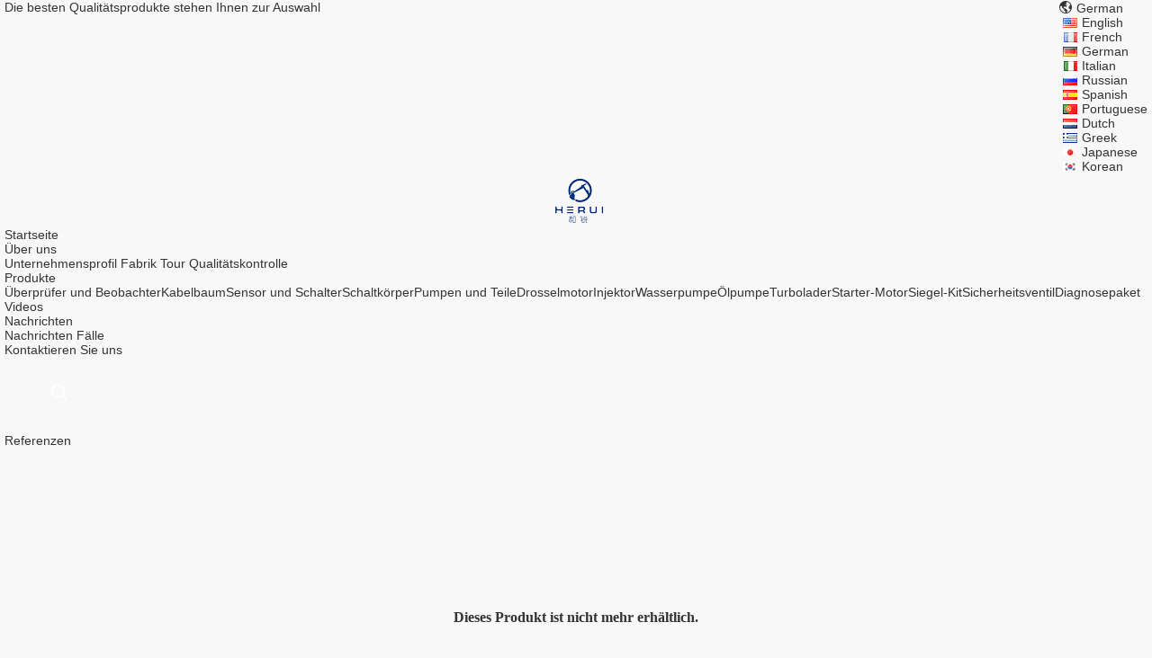

--- FILE ---
content_type: text/html; charset=UTF-8
request_url: https://german.excavatorsspareparts.com/sale-13605959-hpv132-hpv160-excavator-komatsu-hydraulic-gear-pump.html
body_size: 11206
content:

<!DOCTYPE html>
<html lang="de">
<head>
	<meta charset="utf-8">
	<meta http-equiv="X-UA-Compatible" content="IE=edge">
	<meta name="viewport" content="width=device-width, initial-scale=1.0, maximum-scale=5.1, minimum-scale=1">
    <title>Dieses Produkt ist nicht mehr erhältlich.</title>
    <meta name="keywords" content="Dieses Produkt ist nicht mehr erhältlich." />
    <meta name="description" content="Dieses Produkt ist nicht mehr erhältlich." />
    <meta property="og:type" content="site">
    <meta property="og:title" content="Dieses Produkt ist nicht mehr erhältlich." >
    <meta property="og:site_name" content="Guangzhou Herui Machinery Equipment Co., Ltd">
    <meta property="og:url" content="https://german.excavatorsspareparts.com/supplier-435364p4-hydraulic-gear-pump">
    <meta property="og:image" content="https://german.excavatorsspareparts.com/logo.gif">
    <meta property="og:image:secure_url" content="https://german.excavatorsspareparts.com/logo.gif">
    <meta property="og:description" content="Dieses Produkt ist nicht mehr erhältlich." />
				<link rel='preload'
					  href=/photo/excavatorsspareparts/sitetpl/style/common.css?ver=1715916285 as='style'><link type='text/css' rel='stylesheet'
					  href=/photo/excavatorsspareparts/sitetpl/style/common.css?ver=1715916285 media='all'><link rel="stylesheet" type="text/css" href="/js/guidefirstcommon.css" />
<style type="text/css">
/*<![CDATA[*/
.consent__cookie {position: fixed;top: 0;left: 0;width: 100%;height: 0%;z-index: 100000;}.consent__cookie_bg {position: fixed;top: 0;left: 0;width: 100%;height: 100%;background: #000;opacity: .6;display: none }.consent__cookie_rel {position: fixed;bottom:0;left: 0;width: 100%;background: #fff;display: -webkit-box;display: -ms-flexbox;display: flex;flex-wrap: wrap;padding: 24px 80px;-webkit-box-sizing: border-box;box-sizing: border-box;-webkit-box-pack: justify;-ms-flex-pack: justify;justify-content: space-between;-webkit-transition: all ease-in-out .3s;transition: all ease-in-out .3s }.consent__close {position: absolute;top: 20px;right: 20px;cursor: pointer }.consent__close svg {fill: #777 }.consent__close:hover svg {fill: #000 }.consent__cookie_box {flex: 1;word-break: break-word;}.consent__warm {color: #777;font-size: 16px;margin-bottom: 12px;line-height: 19px }.consent__title {color: #333;font-size: 20px;font-weight: 600;margin-bottom: 12px;line-height: 23px }.consent__itxt {color: #333;font-size: 14px;margin-bottom: 12px;display: -webkit-box;display: -ms-flexbox;display: flex;-webkit-box-align: center;-ms-flex-align: center;align-items: center }.consent__itxt i {display: -webkit-inline-box;display: -ms-inline-flexbox;display: inline-flex;width: 28px;height: 28px;border-radius: 50%;background: #e0f9e9;margin-right: 8px;-webkit-box-align: center;-ms-flex-align: center;align-items: center;-webkit-box-pack: center;-ms-flex-pack: center;justify-content: center }.consent__itxt svg {fill: #3ca860 }.consent__txt {color: #a6a6a6;font-size: 14px;margin-bottom: 8px;line-height: 17px }.consent__btns {display: -webkit-box;display: -ms-flexbox;display: flex;-webkit-box-orient: vertical;-webkit-box-direction: normal;-ms-flex-direction: column;flex-direction: column;-webkit-box-pack: center;-ms-flex-pack: center;justify-content: center;flex-shrink: 0;}.consent__btn {width: 280px;height: 40px;line-height: 40px;text-align: center;background: #3ca860;color: #fff;border-radius: 4px;margin: 8px 0;-webkit-box-sizing: border-box;box-sizing: border-box;cursor: pointer;font-size:14px}.consent__btn:hover {background: #00823b }.consent__btn.empty {color: #3ca860;border: 1px solid #3ca860;background: #fff }.consent__btn.empty:hover {background: #3ca860;color: #fff }.open .consent__cookie_bg {display: block }.open .consent__cookie_rel {bottom: 0 }@media (max-width: 760px) {.consent__btns {width: 100%;align-items: center;}.consent__cookie_rel {padding: 20px 24px }}.consent__cookie.open {display: block;}.consent__cookie {display: none;}
/*]]>*/
</style>
<style type="text/css">
/*<![CDATA[*/
@media only screen and (max-width:640px){.contact_now_dialog .content-wrap .desc{background-image:url(/images/cta_images/bg_s.png) !important}}.contact_now_dialog .content-wrap .content-wrap_header .cta-close{background-image:url(/images/cta_images/sprite.png) !important}.contact_now_dialog .content-wrap .desc{background-image:url(/images/cta_images/bg_l.png) !important}.contact_now_dialog .content-wrap .cta-btn i{background-image:url(/images/cta_images/sprite.png) !important}.contact_now_dialog .content-wrap .head-tip img{content:url(/images/cta_images/cta_contact_now.png) !important}.cusim{background-image:url(/images/imicon/im.svg) !important}.cuswa{background-image:url(/images/imicon/wa.png) !important}.cusall{background-image:url(/images/imicon/allchat.svg) !important}
/*]]>*/
</style>
<script type="text/javascript" src="/js/guidefirstcommon.js"></script>
<script type="text/javascript">
/*<![CDATA[*/
window.isvideotpl = 0;window.detailurl = '';
var colorUrl = '';var isShowGuide = 2;var showGuideColor = 0;var im_appid = 10003;var im_msg="Good day, what product are you looking for?";

var cta_cid = 342386;var use_defaulProductInfo = 0;var cta_pid = 0;var test_company = 0;var webim_domain = '';var company_type = 0;var cta_equipment = 'pc'; var setcookie = 'setwebimCookie(0,0,0)'; var whatsapplink = "https://wa.me/?text=Hi%2C+Guangzhou+Herui+Machinery+Equipment+Co.%2C+Ltd%2C+I%27m+interested+in+your+products."; function insertMeta(){var str = '<meta name="mobile-web-app-capable" content="yes" /><meta name="viewport" content="width=device-width, initial-scale=1.0" />';document.head.insertAdjacentHTML('beforeend',str);} var element = document.querySelector('a.footer_webim_a[href="/webim/webim_tab.html"]');if (element) {element.parentNode.removeChild(element);}

var colorUrl = '';
var aisearch = 0;
var selfUrl = '';
window.playerReportUrl='/vod/view_count/report';
var query_string = ["Products","Show"];
var g_tp = '';
var customtplcolor = 99704;
var str_chat = 'Gespräch';
				var str_call_now = 'Ruf jetzt an.';
var str_chat_now = 'Wir reden jetzt.';
var str_contact1 = 'Beste Preis';var str_chat_lang='german';var str_contact2 = 'Erhalten Sie Preis';var str_contact2 = 'Der beste Preis';var str_contact = 'Kontakt';
window.predomainsub = "";
/*]]>*/
</script>
</head>
<body>
<img src="/logo.gif" style="display:none" alt="logo"/>
<a style="display: none!important;" title="Guangzhou Herui Machinery Equipment Co., Ltd" class="float-inquiry" href="/contactnow.html" onclick='setinquiryCookie("{\"showproduct\":0,\"pid\":0,\"name\":\"\",\"source_url\":\"\",\"picurl\":\"\",\"propertyDetail\":[],\"username\":\"Miss. MUIRA MAI\",\"viewTime\":\"Letzter Login : 3 Stunden 27 minuts vor\",\"subject\":\"Bitte senden Sie mir ein Angebot!\",\"countrycode\":\"US\"}");'></a>
<style>
    .header_99704_101 .search {
        height: 80px;
        line-height: 80px;
        display: inline-block;
        position: relative;
        margin: 0 50px 0 50px;
    }
    .header_99704_101 .search {
        height: 80px;
        line-height: 80px;
        display: inline-block;
        position: relative
    }

    .header_99704_101 .search:hover .search-wrap {
        width: 300px;
        opacity: 1;
        z-index: 10
    }

    .header_99704_101 .search:hover .search-open {
        color: #e52a2a
    }

    .header_99704_101 .search-wrap {
        opacity: 0;
        z-index: -1;
        width: 0;
        position: absolute;
        top: 0;
        right: 23px;
        z-index: -1;
        transition: all 300ms linear;
        background-color: #31457e;
        padding-left: 30px
    }

    .search-close {
        position: absolute;
        right: 5px;
        font-size: 16px;
        color: #fff
    }

    .header_99704_101 .search-wrap input {
        font-size: 16px;
        width: 100%;
        padding: 0 12px;p
        height: 40px;
        border-radius: 4px;
        background: transparent;
        outline: 0;
        border: 0;
        color: #fff;
        border-bottom: 2px solid #e52a2a
    }

    .header_99704_101 .search-open {
        color: #fff;
        font-size: 21px;
        overflow: hidden;
        cursor: pointer
    }

     .header_99704_101 .language-list li{
        display: flex;
        align-items: center;
    }
 .header_99704_101 .language-list li div:hover,
 .header_99704_101 .language-list li a:hover
{
    background-color: #F8EFEF;
    }
     .header_99704_101 .language-list li  div{
        display: block;
    font-size: 14px;
    padding: 0 13px;
    color:#333;
    }

     .header_99704_101 .language-list li::before{
  background: url("/images/css-sprite.png") no-repeat;
content: "";
margin: 0 5px;
width: 16px;
height: 12px;
display: inline-block;
flex-shrink: 0;
}

 .header_99704_101 .language-list li.en::before {
background-position: 0 -74px;
}

 .header_99704_101 .language-list li.fr::before {
background-position: -16px -74px;
}

 .header_99704_101 .language-list li.de::before {
background-position: -34px -74px;
}

 .header_99704_101 .language-list li.it::before {
background-position: -50px -74px;
}

 .header_99704_101 .language-list li.ru::before {
background-position: -68px -74px;
}

 .header_99704_101 .language-list li.es::before {
background-position: -85px -74px;
}

 .header_99704_101 .language-list li.pt::before {
background-position: -102px -74px;
}

 .header_99704_101 .language-list li.nl::before {
background-position: -119px -74px;
}

 .header_99704_101 .language-list li.el::before {
background-position: -136px -74px;
}

 .header_99704_101 .language-list li.ja::before {
background-position: -153px -74px;
}

 .header_99704_101 .language-list li.ko::before {
background-position: -170px -74px;
}

 .header_99704_101 .language-list li.ar::before {
background-position: -187px -74px;
}
 .header_99704_101 .language-list li.cn::before {
background-position: -214px -62px;;
}

 .header_99704_101 .language-list li.hi::before {
background-position: -204px -74px;
}

 .header_99704_101 .language-list li.tr::before {
background-position: -221px -74px;
}

 .header_99704_101 .language-list li.id::before {
background-position: -112px -62px;
}

 .header_99704_101 .language-list li.vi::before {
background-position: -129px -62px;
}

 .header_99704_101 .language-list li.th::before {
background-position: -146px -62px;
}

 .header_99704_101 .language-list li.bn::before {
background-position: -162px -62px;
}

 .header_99704_101 .language-list li.fa::before {
background-position: -180px -62px;
}

 .header_99704_101 .language-list li.pl::before {
background-position: -197px -62px;
}
</style>
<div class="header_99704_101">
        <div class="header-top">
            <div class="wrap-rule fn-clear">
                <div class="float-left">Die besten Qualitätsprodukte stehen Ihnen zur Auswahl</div>
                <div class="float-right">
                                                                                 <div class="language">
                        <div class="current-lang">
                            <i class="iconfont icon-language"></i>
                            <span>German</span>
                        </div>
                        <div class="language-list">
                            <ul class="nicescroll">
                                                                      <li class="en ">
                                                                                  <a title="China gute Qualität Überprüfer und Beobachter  on ventes" href="https://www.excavatorsspareparts.com/supplier-435364p4-hydraulic-gear-pump">English</a>                                     </li>
                                                                 <li class="fr ">
                                                                                  <a title="China gute Qualität Überprüfer und Beobachter  on ventes" href="https://french.excavatorsspareparts.com/supplier-435364p4-hydraulic-gear-pump">French</a>                                     </li>
                                                                 <li class="de ">
                                                                                  <a title="China gute Qualität Überprüfer und Beobachter  on ventes" href="https://german.excavatorsspareparts.com/supplier-435364p4-hydraulic-gear-pump">German</a>                                     </li>
                                                                 <li class="it ">
                                                                                  <a title="China gute Qualität Überprüfer und Beobachter  on ventes" href="https://italian.excavatorsspareparts.com/supplier-435364p4-hydraulic-gear-pump">Italian</a>                                     </li>
                                                                 <li class="ru ">
                                                                                  <a title="China gute Qualität Überprüfer und Beobachter  on ventes" href="https://russian.excavatorsspareparts.com/supplier-435364p4-hydraulic-gear-pump">Russian</a>                                     </li>
                                                                 <li class="es ">
                                                                                  <a title="China gute Qualität Überprüfer und Beobachter  on ventes" href="https://spanish.excavatorsspareparts.com/supplier-435364p4-hydraulic-gear-pump">Spanish</a>                                     </li>
                                                                 <li class="pt ">
                                                                                  <a title="China gute Qualität Überprüfer und Beobachter  on ventes" href="https://portuguese.excavatorsspareparts.com/supplier-435364p4-hydraulic-gear-pump">Portuguese</a>                                     </li>
                                                                 <li class="nl ">
                                                                                  <a title="China gute Qualität Überprüfer und Beobachter  on ventes" href="https://dutch.excavatorsspareparts.com/supplier-435364p4-hydraulic-gear-pump">Dutch</a>                                     </li>
                                                                 <li class="el ">
                                                                                  <a title="China gute Qualität Überprüfer und Beobachter  on ventes" href="https://greek.excavatorsspareparts.com/supplier-435364p4-hydraulic-gear-pump">Greek</a>                                     </li>
                                                                 <li class="ja ">
                                                                                  <a title="China gute Qualität Überprüfer und Beobachter  on ventes" href="https://japanese.excavatorsspareparts.com/supplier-435364p4-hydraulic-gear-pump">Japanese</a>                                     </li>
                                                                 <li class="ko ">
                                                                                  <a title="China gute Qualität Überprüfer und Beobachter  on ventes" href="https://korean.excavatorsspareparts.com/supplier-435364p4-hydraulic-gear-pump">Korean</a>                                     </li>
                                                        </ul>
                        </div>
                    </div>
                </div>
            </div>
        </div>
        <div class="header-main">
            <div class="wrap-rule">
                <div class="logo image-all">
                   <a title="Guangzhou Herui Machinery Equipment Co., Ltd" href="//german.excavatorsspareparts.com"><img onerror="$(this).parent().hide();" src="/logo.gif" alt="Guangzhou Herui Machinery Equipment Co., Ltd" /></a>                                    </div>
                <div class="navigation">
                    <ul class="fn-clear">
                        <li>
                             <a title="Startseite" href="/"><span>Startseite</span></a>                        </li>
                                                <li class="has-second">
                            <a title="Über uns" href="/aboutus.html"><span>Über uns</span></a>                            <div class="sub-menu">
                                <a title="Über uns" href="/aboutus.html">Unternehmensprofil</a>                               <a title="Fabrik Tour" href="/factory.html">Fabrik Tour</a>                               <a title="Qualitätskontrolle" href="/quality.html">Qualitätskontrolle</a>                            </div>
                        </li>
                                                <li class="has-second products-menu">
                           <a title="Produits" href="/products.html"><span>Produkte</span></a>                            <div class="sub-menu">
                                    <a title="Qualität Überprüfer und Beobachter usine" href="/supplier-4439639-controller-monitor">Überprüfer und Beobachter</a><a title="Qualität Kabelbaum usine" href="/supplier-4439630-wire-harness">Kabelbaum</a><a title="Qualität Sensor und Schalter usine" href="/supplier-4439632-sensor-switch">Sensor und Schalter</a><a title="Qualität Schaltkörper usine" href="/supplier-4439634-solenoid">Schaltkörper</a><a title="Qualität Pumpen und Teile usine" href="/supplier-4439636-pump-parts">Pumpen und Teile</a><a title="Qualität Drosselmotor usine" href="/supplier-4439635-throttle-motor">Drosselmotor</a><a title="Qualität Injektor usine" href="/supplier-4439640-injector">Injektor</a><a title="Qualität Wasserpumpe usine" href="/supplier-4439642-water-pump">Wasserpumpe</a><a title="Qualität Ölpumpe usine" href="/supplier-4439643-oil-pump">Ölpumpe</a><a title="Qualität Turbolader usine" href="/supplier-4439644-turbocharger">Turbolader</a><a title="Qualität Starter-Motor usine" href="/supplier-4439645-starter-motor">Starter-Motor</a><a title="Qualität Siegel-Kit usine" href="/supplier-4439637-seal-kit">Siegel-Kit</a><a title="Qualität Sicherheitsventil usine" href="/supplier-4439638-relief-valve">Sicherheitsventil</a><a title="Qualität Diagnosepaket usine" href="/supplier-4439808-diagnostic-kit">Diagnosepaket</a>                            </div>
                        </li>
                                                    <li>
                                <a target="_blank" title="" href="/video.html"><span>Videos</span></a>                            </li>
                                                                        <li class="has-second">
                            <a title="Nachrichten" href="/news.html"><span>Nachrichten</span></a>                            <div class="sub-menu">
                                 <a title="Nachrichten" href="/news.html">Nachrichten</a>                                <a title="Fälle" href="/cases.html">Fälle</a>                            </div>
                        </li>
                        <li>
                            <a title="Kontakt" href="/contactus.html"><span>Kontaktieren Sie uns</span></a>                        </li>
                                                <!-- search -->
                        <form class="search" onsubmit="return jsWidgetSearch(this,'');">
                            <a href="javascript:;" class="search-open iconfont icon-search"><span style="display: block; width: 0; height: 0; overflow: hidden;">描述</span></a>
                            <div class="search-wrap">
                                <div class="search-main">
                                    <input type="text" name="keyword" placeholder="Was Sie suchend sind...">
                                    <a href="javascript:;" class="search-close iconfont icon-close"></a>
                                </div>
                            </div>
                        </form>
                        <li>
                             
                             <a target="_blank" class="request-quote" rel="nofollow" title="Zitat" href="/contactnow.html"><span>Referenzen</span></a>                        </li>
                    </ul>
                </div>
            </div>
        </div>
    </div> <style>
    .main-content {
      margin: 40px auto;
      width:895px;
      font-family: 'Roboto';
      margin-top: 160px;
    }
    .main-tit {
      font-size: 16px;
      color: #333;
      text-align: center;
      font-weight: bold;
    }
    .main-subtit {
      color: #f87416;
      text-align: center;
      margin-top: 30px;
    }
    .main-img-box {
      margin-top: 40px;
      margin-bottom: 40px;
      height: 184px;
      text-align: center;
    }
    .main-img-box img {
      height: 100%;
    }
    .pro-wrap {
      margin-top: 20px;
    }
    .pro-wrap .reco-tit {
      font-size: 16px;
      color: #333;

      font-weight: bold;
    }
    .pro-wrap .pro-box {
      margin-top: 20px;
      overflow: hidden;
    }
    .pro-wrap .pro-item {
      float: left;
      width: 162px;
      margin-right: 21px;
      margin-bottom: 21px;
    }
    .pro-wrap .pro-item:nth-child(5n) {
      margin-right: 0;
    }
    .pro-wrap .pro-item .pro-img {
      height: 160px;
      
      border: 1px solid rgba(232, 232, 232, 1);
      border-radius: 4px;
    }
    .pro-wrap .pro-item .pro-img img {
      width: 100%;
      height: 100%;
      object-fit: contain;
      border-radius: 4px;
    }
    .pro-text {
      margin-top: 8px;
    }
    .pro-text h2 {
      margin: 0;
      padding: 0;
      line-height: 18px;
      height: 54px;
    }
    .pro-text h2 a {
      color: #333;
      font-size: 12px;
      text-decoration: none;
      display: -webkit-box;
    -webkit-box-orient: vertical;
    text-overflow: ellipsis;
    overflow: hidden;
    -webkit-line-clamp: 3;
    font-family: 'Roboto';
    }
    .pro-text h2 a:hover {
      text-decoration: underline;
    }
  </style>
  <div class="main-content">
  <h1 class="main-tit">Dieses Produkt ist nicht mehr erhältlich.</h1>
	<div class="main-subtit">Schauen wir mal, ob es ähnliche Produkte gibt, die Sie interessieren.</div>
	<div class="main-img-box">
		<img src="/images/p_nosearch.png" alt="Das Produkt ist nicht mehr erhältlich.">
	</div>
    <div class="pro-wrap">
      <div class="reco-tit">Empfohlene Produkte</div>
      <div class="pro-box">
              <div class="pro-item">
          <div class="pro-img">
          <a title="DX55 12V Control Unit K1025101B for Doosan Excavator Computer Controller"
            href="/sale-53937561-dx55-12v-control-unit-k1025101b-for-doosan-excavator-computer-controller.html"
            ><img
            alt="DX55 12V Control Unit K1025101B for Doosan Excavator Computer Controller"
            class="lazyi"
            src="/photo/pt208288365-dx55_12v_control_unit_k1025101b_for_doosan_excavator_computer_controller.jpg"
        /></a>
          </div>
          <div class="pro-text">
            <h2><a title="DX55 12V Control Unit K1025101B for Doosan Excavator Computer Controller"
            href="/sale-53937561-dx55-12v-control-unit-k1025101b-for-doosan-excavator-computer-controller.html"
            > DX55 12V Control Unit K1025101B for Doosan Excavator Computer Controller</a>
            </h2>
          </div>
        </div>
              <div class="pro-item">
          <div class="pro-img">
          <a title="240-5307 D7R 3176C Diesel Engine ECM Controller with 6 Months Warranty for Caterpillar Engine Control Module"
            href="/sale-53937558-240-5307-d7r-3176c-diesel-engine-ecm-controller-with-6-months-warranty-for-caterpillar-engine-contro.html"
            ><img
            alt="240-5307 D7R 3176C Diesel Engine ECM Controller with 6 Months Warranty for Caterpillar Engine Control Module"
            class="lazyi"
            src="/photo/pt208288347-240_5307_d7r_3176c_diesel_engine_ecm_controller_with_6_months_warranty_for_caterpillar_engine_control_module.jpg"
        /></a>
          </div>
          <div class="pro-text">
            <h2><a title="240-5307 D7R 3176C Diesel Engine ECM Controller with 6 Months Warranty for Caterpillar Engine Control Module"
            href="/sale-53937558-240-5307-d7r-3176c-diesel-engine-ecm-controller-with-6-months-warranty-for-caterpillar-engine-contro.html"
            > 240-5307 D7R 3176C Diesel Engine ECM Controller with 6 Months Warranty for Caterpillar Engine Control Module</a>
            </h2>
          </div>
        </div>
              <div class="pro-item">
          <div class="pro-img">
          <a title="Control Unit ECU Computer Controller Board EC210B EC290B EC240B for Volvo Excavator"
            href="/sale-53937552-control-unit-ecu-computer-controller-board-ec210b-ec290b-ec240b-for-volvo-excavator.html"
            ><img
            alt="Control Unit ECU Computer Controller Board EC210B EC290B EC240B for Volvo Excavator"
            class="lazyi"
            src="/photo/pt208288288-control_unit_ecu_computer_controller_board_ec210b_ec290b_ec240b_for_volvo_excavator.jpg"
        /></a>
          </div>
          <div class="pro-text">
            <h2><a title="Control Unit ECU Computer Controller Board EC210B EC290B EC240B for Volvo Excavator"
            href="/sale-53937552-control-unit-ecu-computer-controller-board-ec210b-ec290b-ec240b-for-volvo-excavator.html"
            > Control Unit ECU Computer Controller Board EC210B EC290B EC240B for Volvo Excavator</a>
            </h2>
          </div>
        </div>
              <div class="pro-item">
          <div class="pro-img">
          <a title="C7 C9 C13 Engine Controller ECU 372-2906-00 with 6 Months Warranty for Caterpillar Excavator"
            href="/sale-53937557-c7-c9-c13-engine-controller-ecu-372-2906-00-with-6-months-warranty-for-caterpillar-excavator.html"
            ><img
            alt="C7 C9 C13 Engine Controller ECU 372-2906-00 with 6 Months Warranty for Caterpillar Excavator"
            class="lazyi"
            src="/photo/pt208288327-c7_c9_c13_engine_controller_ecu_372_2906_00_with_6_months_warranty_for_caterpillar_excavator.jpg"
        /></a>
          </div>
          <div class="pro-text">
            <h2><a title="C7 C9 C13 Engine Controller ECU 372-2906-00 with 6 Months Warranty for Caterpillar Excavator"
            href="/sale-53937557-c7-c9-c13-engine-controller-ecu-372-2906-00-with-6-months-warranty-for-caterpillar-excavator.html"
            > C7 C9 C13 Engine Controller ECU 372-2906-00 with 6 Months Warranty for Caterpillar Excavator</a>
            </h2>
          </div>
        </div>
              <div class="pro-item">
          <div class="pro-img">
          <a title="C6.6 Engine Controller ECU for E323D 323E Excavator Parts 345-3385 357-2083 ECM"
            href="/sale-53937549-c6-6-engine-controller-ecu-for-e323d-323e-excavator-parts-345-3385-357-2083-ecm.html"
            ><img
            alt="C6.6 Engine Controller ECU for E323D 323E Excavator Parts 345-3385 357-2083 ECM"
            class="lazyi"
            src="/photo/pt208288265-c6_6_engine_controller_ecu_for_e323d_323e_excavator_parts_345_3385_357_2083_ecm.jpg"
        /></a>
          </div>
          <div class="pro-text">
            <h2><a title="C6.6 Engine Controller ECU for E323D 323E Excavator Parts 345-3385 357-2083 ECM"
            href="/sale-53937549-c6-6-engine-controller-ecu-for-e323d-323e-excavator-parts-345-3385-357-2083-ecm.html"
            > C6.6 Engine Controller ECU for E323D 323E Excavator Parts 345-3385 357-2083 ECM</a>
            </h2>
          </div>
        </div>
              <div class="pro-item">
          <div class="pro-img">
          <a title="Volvo Excavator Engine Computer ECU Controller for EC210B EC140B EC24 Models High Quality Aftermarket New"
            href="/sale-53937545-volvo-excavator-engine-computer-ecu-controller-for-ec210b-ec140b-ec24-models-high-quality-aftermarke.html"
            ><img
            alt="Volvo Excavator Engine Computer ECU Controller for EC210B EC140B EC24 Models High Quality Aftermarket New"
            class="lazyi"
            src="/photo/pt208288238-volvo_excavator_engine_computer_ecu_controller_for_ec210b_ec140b_ec24_models_high_quality_aftermarket_new.jpg"
        /></a>
          </div>
          <div class="pro-text">
            <h2><a title="Volvo Excavator Engine Computer ECU Controller for EC210B EC140B EC24 Models High Quality Aftermarket New"
            href="/sale-53937545-volvo-excavator-engine-computer-ecu-controller-for-ec210b-ec140b-ec24-models-high-quality-aftermarke.html"
            > Volvo Excavator Engine Computer ECU Controller for EC210B EC140B EC24 Models High Quality Aftermarket New</a>
            </h2>
          </div>
        </div>
              <div class="pro-item">
          <div class="pro-img">
          <a title="C9 Injector Wiring Harness 215-3249 546-2154 419-0841 for Caterpillar Excavator E330C E330D E336D E340D"
            href="/sale-53937536-c9-injector-wiring-harness-215-3249-546-2154-419-0841-for-caterpillar-excavator-e330c-e330d-e336d-e3.html"
            ><img
            alt="C9 Injector Wiring Harness 215-3249 546-2154 419-0841 for Caterpillar Excavator E330C E330D E336D E340D"
            class="lazyi"
            src="/photo/pt208288177-c9_injector_wiring_harness_215_3249_546_2154_419_0841_for_caterpillar_excavator_e330c_e330d_e336d_e340d.jpg"
        /></a>
          </div>
          <div class="pro-text">
            <h2><a title="C9 Injector Wiring Harness 215-3249 546-2154 419-0841 for Caterpillar Excavator E330C E330D E336D E340D"
            href="/sale-53937536-c9-injector-wiring-harness-215-3249-546-2154-419-0841-for-caterpillar-excavator-e330c-e330d-e336d-e3.html"
            > C9 Injector Wiring Harness 215-3249 546-2154 419-0841 for Caterpillar Excavator E330C E330D E336D E340D</a>
            </h2>
          </div>
        </div>
              <div class="pro-item">
          <div class="pro-img">
          <a title="C13 Engine Wiring Harness 219-7461 385-2664 for Caterpillar Excavator E345D E349D"
            href="/sale-53937538-c13-engine-wiring-harness-219-7461-385-2664-for-caterpillar-excavator-e345d-e349d.html"
            ><img
            alt="C13 Engine Wiring Harness 219-7461 385-2664 for Caterpillar Excavator E345D E349D"
            class="lazyi"
            src="/photo/pt208288200-c13_engine_wiring_harness_219_7461_385_2664_for_caterpillar_excavator_e345d_e349d.jpg"
        /></a>
          </div>
          <div class="pro-text">
            <h2><a title="C13 Engine Wiring Harness 219-7461 385-2664 for Caterpillar Excavator E345D E349D"
            href="/sale-53937538-c13-engine-wiring-harness-219-7461-385-2664-for-caterpillar-excavator-e345d-e349d.html"
            > C13 Engine Wiring Harness 219-7461 385-2664 for Caterpillar Excavator E345D E349D</a>
            </h2>
          </div>
        </div>
              <div class="pro-item">
          <div class="pro-img">
          <a title="New Komatsu Monitor Display Panel PC220-7 PC200-7 PC300-7 for Excavator with 6 Months Warranty"
            href="/sale-53937534-new-komatsu-monitor-display-panel-pc220-7-pc200-7-pc300-7-for-excavator-with-6-months-warranty.html"
            ><img
            alt="New Komatsu Monitor Display Panel PC220-7 PC200-7 PC300-7 for Excavator with 6 Months Warranty"
            class="lazyi"
            src="/photo/pt208288165-new_komatsu_monitor_display_panel_pc220_7_pc200_7_pc300_7_for_excavator_with_6_months_warranty.jpg"
        /></a>
          </div>
          <div class="pro-text">
            <h2><a title="New Komatsu Monitor Display Panel PC220-7 PC200-7 PC300-7 for Excavator with 6 Months Warranty"
            href="/sale-53937534-new-komatsu-monitor-display-panel-pc220-7-pc200-7-pc300-7-for-excavator-with-6-months-warranty.html"
            > New Komatsu Monitor Display Panel PC220-7 PC200-7 PC300-7 for Excavator with 6 Months Warranty</a>
            </h2>
          </div>
        </div>
              <div class="pro-item">
          <div class="pro-img">
          <a title="Volvo Compatible Excavator Computer Board ECU for EC210 EC240 EC290 Models with 6 Months Warranty"
            href="/sale-53937542-volvo-compatible-excavator-computer-board-ecu-for-ec210-ec240-ec290-models-with-6-months-warranty.html"
            ><img
            alt="Volvo Compatible Excavator Computer Board ECU for EC210 EC240 EC290 Models with 6 Months Warranty"
            class="lazyi"
            src="/photo/pt208288213-volvo_compatible_excavator_computer_board_ecu_for_ec210_ec240_ec290_models_with_6_months_warranty.jpg"
        /></a>
          </div>
          <div class="pro-text">
            <h2><a title="Volvo Compatible Excavator Computer Board ECU for EC210 EC240 EC290 Models with 6 Months Warranty"
            href="/sale-53937542-volvo-compatible-excavator-computer-board-ecu-for-ec210-ec240-ec290-models-with-6-months-warranty.html"
            > Volvo Compatible Excavator Computer Board ECU for EC210 EC240 EC290 Models with 6 Months Warranty</a>
            </h2>
          </div>
        </div>
              <div class="pro-item">
          <div class="pro-img">
          <a title="New Hyundai R220LC-9S R330LC-9S R300LC-9S Monitor Display Panel for Excavator with Standard Size"
            href="/sale-53937528-new-hyundai-r220lc-9s-r330lc-9s-r300lc-9s-monitor-display-panel-for-excavator-with-standard-size.html"
            ><img
            alt="New Hyundai R220LC-9S R330LC-9S R300LC-9S Monitor Display Panel for Excavator with Standard Size"
            class="lazyi"
            src="/photo/pt208288143-new_hyundai_r220lc_9s_r330lc_9s_r300lc_9s_monitor_display_panel_for_excavator_with_standard_size.jpg"
        /></a>
          </div>
          <div class="pro-text">
            <h2><a title="New Hyundai R220LC-9S R330LC-9S R300LC-9S Monitor Display Panel for Excavator with Standard Size"
            href="/sale-53937528-new-hyundai-r220lc-9s-r330lc-9s-r300lc-9s-monitor-display-panel-for-excavator-with-standard-size.html"
            > New Hyundai R220LC-9S R330LC-9S R300LC-9S Monitor Display Panel for Excavator with Standard Size</a>
            </h2>
          </div>
        </div>
              <div class="pro-item">
          <div class="pro-img">
          <a title="Used 440-3739 Monitor Display Panel for Hitachi Excavator EX35U EX27U with 6 Months Warranty"
            href="/sale-53937522-used-440-3739-monitor-display-panel-for-hitachi-excavator-ex35u-ex27u-with-6-months-warranty.html"
            ><img
            alt="Used 440-3739 Monitor Display Panel for Hitachi Excavator EX35U EX27U with 6 Months Warranty"
            class="lazyi"
            src="/photo/pt208288102-used_440_3739_monitor_display_panel_for_hitachi_excavator_ex35u_ex27u_with_6_months_warranty.jpg"
        /></a>
          </div>
          <div class="pro-text">
            <h2><a title="Used 440-3739 Monitor Display Panel for Hitachi Excavator EX35U EX27U with 6 Months Warranty"
            href="/sale-53937522-used-440-3739-monitor-display-panel-for-hitachi-excavator-ex35u-ex27u-with-6-months-warranty.html"
            > Used 440-3739 Monitor Display Panel for Hitachi Excavator EX35U EX27U with 6 Months Warranty</a>
            </h2>
          </div>
        </div>
              <div class="pro-item">
          <div class="pro-img">
          <a title="New 100% Monitor Display Panel 21N3-35002 for Hyundai Excavator R210-7 R225-7 R250-7 R300-7"
            href="/sale-53937523-new-100-monitor-display-panel-21n3-35002-for-hyundai-excavator-r210-7-r225-7-r250-7-r300-7.html"
            ><img
            alt="New 100% Monitor Display Panel 21N3-35002 for Hyundai Excavator R210-7 R225-7 R250-7 R300-7"
            class="lazyi"
            src="/photo/pt208288119-new_100_monitor_display_panel_21n3_35002_for_hyundai_excavator_r210_7_r225_7_r250_7_r300_7.jpg"
        /></a>
          </div>
          <div class="pro-text">
            <h2><a title="New 100% Monitor Display Panel 21N3-35002 for Hyundai Excavator R210-7 R225-7 R250-7 R300-7"
            href="/sale-53937523-new-100-monitor-display-panel-21n3-35002-for-hyundai-excavator-r210-7-r225-7-r250-7-r300-7.html"
            > New 100% Monitor Display Panel 21N3-35002 for Hyundai Excavator R210-7 R225-7 R250-7 R300-7</a>
            </h2>
          </div>
        </div>
              <div class="pro-item">
          <div class="pro-img">
          <a title="Monitor Switch Panel Display for JCB JS200 JCB210 JCB220 Excavator Spare Parts"
            href="/sale-53937532-monitor-switch-panel-display-for-jcb-js200-jcb210-jcb220-excavator-spare-parts.html"
            ><img
            alt="Monitor Switch Panel Display for JCB JS200 JCB210 JCB220 Excavator Spare Parts"
            class="lazyi"
            src="/photo/pt208288157-monitor_switch_panel_display_for_jcb_js200_jcb210_jcb220_excavator_spare_parts.jpg"
        /></a>
          </div>
          <div class="pro-text">
            <h2><a title="Monitor Switch Panel Display for JCB JS200 JCB210 JCB220 Excavator Spare Parts"
            href="/sale-53937532-monitor-switch-panel-display-for-jcb-js200-jcb210-jcb220-excavator-spare-parts.html"
            > Monitor Switch Panel Display for JCB JS200 JCB210 JCB220 Excavator Spare Parts</a>
            </h2>
          </div>
        </div>
              <div class="pro-item">
          <div class="pro-img">
          <a title="New Hitachi ZAX200 ZAX330 ZX200-1 Monitor Display Panel for Excavator with 6 Months Warranty"
            href="/sale-53937527-new-hitachi-zax200-zax330-zx200-1-monitor-display-panel-for-excavator-with-6-months-warranty.html"
            ><img
            alt="New Hitachi ZAX200 ZAX330 ZX200-1 Monitor Display Panel for Excavator with 6 Months Warranty"
            class="lazyi"
            src="/photo/pt208288133-new_hitachi_zax200_zax330_zx200_1_monitor_display_panel_for_excavator_with_6_months_warranty.jpg"
        /></a>
          </div>
          <div class="pro-text">
            <h2><a title="New Hitachi ZAX200 ZAX330 ZX200-1 Monitor Display Panel for Excavator with 6 Months Warranty"
            href="/sale-53937527-new-hitachi-zax200-zax330-zx200-1-monitor-display-panel-for-excavator-with-6-months-warranty.html"
            > New Hitachi ZAX200 ZAX330 ZX200-1 Monitor Display Panel for Excavator with 6 Months Warranty</a>
            </h2>
          </div>
        </div>
              <div class="pro-item">
          <div class="pro-img">
          <a title="New100% Monitor Display Panel for Komatsu PC138US-8 PC138USLC-8 Excavator Part No 7835-31-3002"
            href="/sale-53937519-new100-monitor-display-panel-for-komatsu-pc138us-8-pc138uslc-8-excavator-part-no-7835-31-3002.html"
            ><img
            alt="New100% Monitor Display Panel for Komatsu PC138US-8 PC138USLC-8 Excavator Part No 7835-31-3002"
            class="lazyi"
            src="/photo/pt208288078-new100_monitor_display_panel_for_komatsu_pc138us_8_pc138uslc_8_excavator_part_no_7835_31_3002.jpg"
        /></a>
          </div>
          <div class="pro-text">
            <h2><a title="New100% Monitor Display Panel for Komatsu PC138US-8 PC138USLC-8 Excavator Part No 7835-31-3002"
            href="/sale-53937519-new100-monitor-display-panel-for-komatsu-pc138us-8-pc138uslc-8-excavator-part-no-7835-31-3002.html"
            > New100% Monitor Display Panel for Komatsu PC138US-8 PC138USLC-8 Excavator Part No 7835-31-3002</a>
            </h2>
          </div>
        </div>
              <div class="pro-item">
          <div class="pro-img">
          <a title="Komatsu PC200-8 PC210-8 Drucksensor für die Baggermaschine 7861-93-1812"
            href="/sale-53720483-komatsu-pc200-8-pc210-8-excavator-pressure-sensor-7861-93-1812.html"
            ><img
            alt="Komatsu PC200-8 PC210-8 Drucksensor für die Baggermaschine 7861-93-1812"
            class="lazyi"
            src="/photo/pt207451484-komatsu_pc200_8_pc210_8_drucksensor_f_r_die_baggermaschine_7861_93_1812.jpg"
        /></a>
          </div>
          <div class="pro-text">
            <h2><a title="Komatsu PC200-8 PC210-8 Drucksensor für die Baggermaschine 7861-93-1812"
            href="/sale-53720483-komatsu-pc200-8-pc210-8-excavator-pressure-sensor-7861-93-1812.html"
            > Komatsu PC200-8 PC210-8 Drucksensor für die Baggermaschine 7861-93-1812</a>
            </h2>
          </div>
        </div>
              <div class="pro-item">
          <div class="pro-img">
          <a title="Komatsu PC130-8 PC450-8 Bagger Positionssensor 6261-81-2901"
            href="/sale-53720482-komatsu-pc130-8-pc450-8-excavator-position-sensor-6261-81-2901.html"
            ><img
            alt="Komatsu PC130-8 PC450-8 Bagger Positionssensor 6261-81-2901"
            class="lazyi"
            src="/photo/pt207451469-komatsu_pc130_8_pc450_8_bagger_positionssensor_6261_81_2901.jpg"
        /></a>
          </div>
          <div class="pro-text">
            <h2><a title="Komatsu PC130-8 PC450-8 Bagger Positionssensor 6261-81-2901"
            href="/sale-53720482-komatsu-pc130-8-pc450-8-excavator-position-sensor-6261-81-2901.html"
            > Komatsu PC130-8 PC450-8 Bagger Positionssensor 6261-81-2901</a>
            </h2>
          </div>
        </div>
              <div class="pro-item">
          <div class="pro-img">
          <a title="Hyundai Bagger Drucksensor Schalter 20PS981-2 für R215-7 R225-7 R265-7"
            href="/sale-53720480-hyundai-excavator-pressure-sensor-switch-20ps981-2-for-r215-7-r225-7-r265-7.html"
            ><img
            alt="Hyundai Bagger Drucksensor Schalter 20PS981-2 für R215-7 R225-7 R265-7"
            class="lazyi"
            src="/photo/pt207451455-hyundai_bagger_drucksensor_schalter_20ps981_2_f_r_r215_7_r225_7_r265_7.jpg"
        /></a>
          </div>
          <div class="pro-text">
            <h2><a title="Hyundai Bagger Drucksensor Schalter 20PS981-2 für R215-7 R225-7 R265-7"
            href="/sale-53720480-hyundai-excavator-pressure-sensor-switch-20ps981-2-for-r215-7-r225-7-r265-7.html"
            > Hyundai Bagger Drucksensor Schalter 20PS981-2 für R215-7 R225-7 R265-7</a>
            </h2>
          </div>
        </div>
              <div class="pro-item">
          <div class="pro-img">
          <a title="Ein solenoides Ventil 121-1491 für Baggermodelle E315C E320C E325C E330C E330D"
            href="/sale-53720477-solenoid-valve-121-1491-for-excavator-models-e315c-e320c-e325c-e330c-e330d.html"
            ><img
            alt="Ein solenoides Ventil 121-1491 für Baggermodelle E315C E320C E325C E330C E330D"
            class="lazyi"
            src="/photo/pt207451432-ein_solenoides_ventil_121_1491_f_r_baggermodelle_e315c_e320c_e325c_e330c_e330d.jpg"
        /></a>
          </div>
          <div class="pro-text">
            <h2><a title="Ein solenoides Ventil 121-1491 für Baggermodelle E315C E320C E325C E330C E330D"
            href="/sale-53720477-solenoid-valve-121-1491-for-excavator-models-e315c-e320c-e325c-e330c-e330d.html"
            > Ein solenoides Ventil 121-1491 für Baggermodelle E315C E320C E325C E330C E330D</a>
            </h2>
          </div>
        </div>
        
      </div>
    </div>
  </div> <div class="footer_99704_112">
    <style>
        .footer_99704_112 .othercon {
            margin-top: 20px;
        }

        .footer_99704_112 .float-left .othercon a {
            display: flex;
        }

        .footer_99704_112 .float-left a i {
            margin-right: 12px;
        }
    </style>
    <div class="wrap-rule">
        <div class="fn-clear">
            <div class="float-left">
                <div class="logo image-all">
                    <a title="Guangzhou Herui Machinery Equipment Co., Ltd" href="//german.excavatorsspareparts.com"><img onerror="$(this).parent().hide();" src="/logo.gif" alt="Guangzhou Herui Machinery Equipment Co., Ltd" /></a>                </div>
                <div class="company-name">Guangzhou Herui Machinery Equipment Co., Ltd</div>
                                <div class="verified-wrap">

                                                        </div>

                <div class="othercon">
                                                            <a href="mailto:sales018@kogoparts.cn" class="icon-text" target="_blank">
                        <i class="iconfont icon-mail1"></i>
                        <div class="text">sales018@kogoparts.cn</div>
                    </a>
                </div>
                <div class="links">

                                                                            </div>
            </div>
            <div class="float-left about">
                <div class="item-title">über</div>
                <div class="float-left">
                    <a title="Über uns" href="/aboutus.html">Firmenprofil</a>                                        <a title="Fabrik Tour" href="/factory.html">Fabrik Tour</a>                                        <a title="Qualitätskontrolle" href="/quality.html">Qualitätskontrolle</a>                    <a title="" href="/contactus.html">Kontakt</a>                </div>
                <div class="float-left">
                    <a title="Letzter Firmenblog über Nachrichten" href="/news.html">Nachrichten</a>                    <a title="Aktueller Firmenfall über Fälle" href="/cases.html">Fälle</a>                    <a title="Sitemap" href="/sitemap.html">Sitemap</a>                    <a title="" href="/privacy.html">Datenschutz-Bestimmungen</a>                </div>
            </div>
            <div class="float-left products">
                <div class="item-title">Produkte</div>

                                    <h2>
                        <a title="Qualität Überprüfer und Beobachter usine" href="/supplier-4439639-controller-monitor">Überprüfer und Beobachter</a>                    </h2>
                                    <h2>
                        <a title="Qualität Kabelbaum usine" href="/supplier-4439630-wire-harness">Kabelbaum</a>                    </h2>
                                    <h2>
                        <a title="Qualität Sensor und Schalter usine" href="/supplier-4439632-sensor-switch">Sensor und Schalter</a>                    </h2>
                

                <a title="" href="/products.html">Alle Kategorien</a>            </div>
        </div>
        <div class="copyright">
                            China Gut Qualität Überprüfer und Beobachter Fournisseur.                        © 2024 - 2025 Guangzhou Herui Machinery Equipment Co., Ltd. All Rights Reserved.         </div>
    </div>
    			<script type='text/javascript' src='/js/jquery.js'></script>
					  <script type='text/javascript' src='/js/common_99704.js'></script><script type="text/javascript"> (function() {var e = document.createElement('script'); e.type = 'text/javascript'; e.async = true; e.src = '/stats.js'; var s = document.getElementsByTagName('script')[0]; s.parentNode.insertBefore(e, s); })(); </script><noscript><img style="display:none" src="/stats.php" width=0 height=0 rel="nofollow"/></noscript>
<!-- Google tag (gtag.js) -->
<script async src="https://www.googletagmanager.com/gtag/js?id=G-CFBWJVNYEH"></script>
<script>
  window.dataLayer = window.dataLayer || [];
  function gtag(){dataLayer.push(arguments);}
  gtag('js', new Date());

  gtag('config', 'G-CFBWJVNYEH', {cookie_flags: "SameSite=None;Secure"});
</script><script type="text/javascript" src="/js/guidecommon.js"></script>
<script type="text/javascript" src="/js/webimV3.js"></script>
<script type="text/javascript">
/*<![CDATA[*/

									var htmlContent = `
								<div class="consent__cookie">
									<div class="consent__cookie_bg"></div>
									<div class="consent__cookie_rel">
										<div class="consent__close" onclick="allConsentNotGranted()">
											<svg t="1709102891149" class="icon" viewBox="0 0 1024 1024" version="1.1" xmlns="http://www.w3.org/2000/svg" p-id="3596" xmlns:xlink="http://www.w3.org/1999/xlink" width="32" height="32">
												<path d="M783.36 195.2L512 466.56 240.64 195.2a32 32 0 0 0-45.44 45.44L466.56 512l-271.36 271.36a32 32 0 0 0 45.44 45.44L512 557.44l271.36 271.36a32 32 0 0 0 45.44-45.44L557.44 512l271.36-271.36a32 32 0 0 0-45.44-45.44z" fill="#2C2C2C" p-id="3597"></path>
											</svg>
										</div>
										<div class="consent__cookie_box">
											<div class="consent__warm">Willkommen bei excavatorsspareparts.com</div>
											<div class="consent__title">excavatorsspareparts.com Ihre Einwilligung zur Verwendung Ihrer personenbezogenen Daten:</div>
											<div class="consent__itxt"><i><svg t="1707012116255" class="icon" viewBox="0 0 1024 1024" version="1.1" xmlns="http://www.w3.org/2000/svg" p-id="11708" xmlns:xlink="http://www.w3.org/1999/xlink" width="20" height="20">
														<path d="M768 890.88H256a90.88 90.88 0 0 1-81.28-50.56 94.08 94.08 0 0 1 7.04-99.2A412.16 412.16 0 0 1 421.12 576a231.68 231.68 0 1 1 181.76 0 412.16 412.16 0 0 1 241.92 163.2 94.08 94.08 0 0 1 7.04 99.2 90.88 90.88 0 0 1-83.84 52.48zM512 631.68a344.96 344.96 0 0 0-280.96 146.56 30.08 30.08 0 0 0 0 32.64 26.88 26.88 0 0 0 24.32 16H768a26.88 26.88 0 0 0 24.32-16 30.08 30.08 0 0 0 0-32.64A344.96 344.96 0 0 0 512 631.68z m0-434.56a167.68 167.68 0 1 0 167.68 167.68A167.68 167.68 0 0 0 512 197.12z" p-id="11709"></path>
													</svg></i>Personalisierte Werbung und Inhalte, Messung von Werbung und Inhalten, Zielgruppenforschung und Entwicklung von Dienstleistungen</div>
											<div class="consent__itxt"><i><svg t="1709102557526" class="icon" viewBox="0 0 1024 1024" version="1.1" xmlns="http://www.w3.org/2000/svg" p-id="2631" xmlns:xlink="http://www.w3.org/1999/xlink" width="20" height="20">
														<path d="M876.8 320H665.6c-70.4 0-128 57.6-128 128v358.4c0 70.4 57.6 128 128 128h211.2c70.4 0 128-57.6 128-128V448c0-70.4-57.6-128-128-128z m-211.2 64h211.2c32 0 64 25.6 64 64v320H608V448c0-38.4 25.6-64 57.6-64z m211.2 480H665.6c-25.6 0-44.8-12.8-57.6-38.4h320c-6.4 25.6-25.6 38.4-51.2 38.4z" p-id="2632"></path>
														<path d="M499.2 704c0-19.2-12.8-32-32-32H140.8c-19.2 0-38.4-19.2-38.4-38.4V224c0-19.2 19.2-32 38.4-32H768c19.2 0 38.4 19.2 38.4 38.4v38.4c0 19.2 12.8 32 32 32s32-12.8 32-32V224c0-51.2-44.8-96-102.4-96H140.8c-57.6 0-102.4 44.8-102.4 96v409.6c0 57.6 44.8 102.4 102.4 102.4h326.4c25.6 0 32-19.2 32-32z m0 64H326.4c-19.2 0-32 12.8-32 32s12.8 32 32 32h166.4c19.2 0 32-12.8 32-32s-12.8-32-25.6-32z" p-id="2633"></path>
													</svg></i>Speicherung und/oder Zugriff auf Informationen auf einem Gerät</div>
											<div class="consent__txt">Ihre personenbezogenen Daten werden verarbeitet und Informationen von Ihrem Gerät (Cookies, eindeutige Kennungen und andere Gerätedaten) können gespeichert werden,von 135 TCF-Anbietern und 65 Werbepartnern aufgerufen und geteilt, oder speziell von dieser Website oder App verwendet.</div>
											<div class="consent__txt">Einige Anbieter können Ihre personenbezogenen Daten aufgrund eines berechtigten Interesses verarbeiten, dem Sie widersprechen können, indem Sie nicht zustimmen.</div>


										</div>
										<div class="consent__btns">
											<span class="consent__btn" onclick="allConsentGranted()">Zustimmung</span>
											<span class="consent__btn empty" onclick="allConsentNotGranted()">Ich stimme nicht zu.</span>
										</div>
									</div>
								</div>
							`;
							var newElement = document.createElement('div');
							newElement.innerHTML = htmlContent;
							document.body.appendChild(newElement);
							var consent__cookie = {
								init:function(){},
								open:function(){
									document.querySelector('.consent__cookie').className = 'consent__cookie open';
									document.body.style.overflow = 'hidden';
								},
								close:function(){
									document.querySelector('.consent__cookie').className = 'consent__cookie';
									document.body.style.overflow = '';
								}
							};
		
/*]]>*/
</script>
</body>
</html>
<!-- static:2025-09-22 23:27:17 -->
